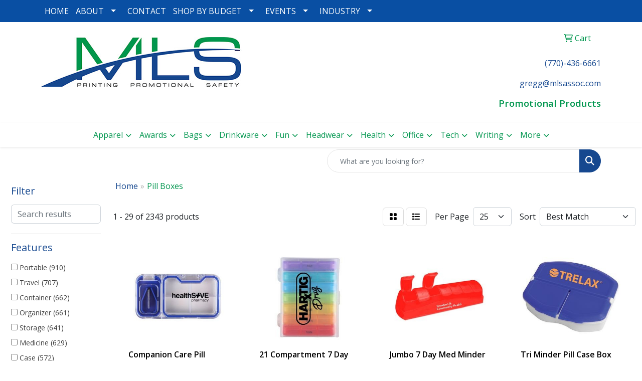

--- FILE ---
content_type: text/html
request_url: https://www.mlspromoprint.com/ws/ws.dll/StartSrch?UID=200277&WENavID=19374950
body_size: 13613
content:
<!DOCTYPE html>
<html lang="en"><head>
<meta charset="utf-8">
<meta http-equiv="X-UA-Compatible" content="IE=edge">
<meta name="viewport" content="width=device-width, initial-scale=1">
<!-- The above 3 meta tags *must* come first in the head; any other head content must come *after* these tags -->


<link href="/distsite/styles/8/css/bootstrap.min.css" rel="stylesheet" />
<link href="https://fonts.googleapis.com/css?family=Open+Sans:400,600|Oswald:400,600" rel="stylesheet">
<link href="/distsite/styles/8/css/owl.carousel.min.css" rel="stylesheet">
<link href="/distsite/styles/8/css/nouislider.css" rel="stylesheet">
<!--<link href="/distsite/styles/8/css/menu.css" rel="stylesheet"/>-->
<link href="/distsite/styles/8/css/flexslider.css" rel="stylesheet">
<link href="/distsite/styles/8/css/all.min.css" rel="stylesheet">
<link href="/distsite/styles/8/css/slick/slick.css" rel="stylesheet"/>
<link href="/distsite/styles/8/css/lightbox/lightbox.css" rel="stylesheet"  />
<link href="/distsite/styles/8/css/yamm.css" rel="stylesheet" />
<!-- Custom styles for this theme -->
<link href="/we/we.dll/StyleSheet?UN=200277&Type=WETheme&TS=C44833.5540972222" rel="stylesheet">
<!-- Custom styles for this theme -->
<link href="/we/we.dll/StyleSheet?UN=200277&Type=WETheme-PS&TS=C44833.5540972222" rel="stylesheet">


<!-- HTML5 shim and Respond.js for IE8 support of HTML5 elements and media queries -->
<!--[if lt IE 9]>
      <script src="https://oss.maxcdn.com/html5shiv/3.7.3/html5shiv.min.js"></script>
      <script src="https://oss.maxcdn.com/respond/1.4.2/respond.min.js"></script>
    <![endif]-->

</head>

<body style="background:#fff;">


  <!-- Slide-Out Menu -->
  <div id="filter-menu" class="filter-menu">
    <button id="close-menu" class="btn-close"></button>
    <div class="menu-content">
      
<aside class="filter-sidebar">



<div class="filter-section first">
	<h2>Filter</h2>
	 <div class="input-group mb-3">
	 <input type="text" style="border-right:0;" placeholder="Search results" class="form-control text-search-within-results" name="SearchWithinResults" value="" maxlength="100" onkeyup="HandleTextFilter(event);">
	  <label class="input-group-text" style="background-color:#fff;"><a  style="display:none;" href="javascript:void(0);" class="remove-filter" data-toggle="tooltip" title="Clear" onclick="ClearTextFilter();"><i class="far fa-times" aria-hidden="true"></i> <span class="fa-sr-only">x</span></a></label>
	</div>
</div>

<a href="javascript:void(0);" class="clear-filters"  style="display:none;" onclick="ClearDrillDown();">Clear all filters</a>

<div class="filter-section"  style="display:none;">
	<h2>Categories</h2>

	<div class="filter-list">

	 

		<!-- wrapper for more filters -->
        <div class="show-filter">

		</div><!-- showfilters -->

	</div>

		<a href="#" class="show-more"  style="display:none;" >Show more</a>
</div>


<div class="filter-section" >
	<h2>Features</h2>

		<div class="filter-list">

	  		<div class="checkbox"><label><input class="filtercheckbox" type="checkbox" name="2|Portable" ><span> Portable (910)</span></label></div><div class="checkbox"><label><input class="filtercheckbox" type="checkbox" name="2|Travel" ><span> Travel (707)</span></label></div><div class="checkbox"><label><input class="filtercheckbox" type="checkbox" name="2|Container" ><span> Container (662)</span></label></div><div class="checkbox"><label><input class="filtercheckbox" type="checkbox" name="2|Organizer" ><span> Organizer (661)</span></label></div><div class="checkbox"><label><input class="filtercheckbox" type="checkbox" name="2|Storage" ><span> Storage (641)</span></label></div><div class="checkbox"><label><input class="filtercheckbox" type="checkbox" name="2|Medicine" ><span> Medicine (629)</span></label></div><div class="checkbox"><label><input class="filtercheckbox" type="checkbox" name="2|Case" ><span> Case (572)</span></label></div><div class="checkbox"><label><input class="filtercheckbox" type="checkbox" name="2|Plastic" ><span> Plastic (483)</span></label></div><div class="checkbox"><label><input class="filtercheckbox" type="checkbox" name="2|Compact" ><span> Compact (470)</span></label></div><div class="checkbox"><label><input class="filtercheckbox" type="checkbox" name="2|Lightweight" ><span> Lightweight (438)</span></label></div><div class="show-filter"><div class="checkbox"><label><input class="filtercheckbox" type="checkbox" name="2|Dispenser" ><span> Dispenser (421)</span></label></div><div class="checkbox"><label><input class="filtercheckbox" type="checkbox" name="2|Durable" ><span> Durable (409)</span></label></div><div class="checkbox"><label><input class="filtercheckbox" type="checkbox" name="2|Holder" ><span> Holder (381)</span></label></div><div class="checkbox"><label><input class="filtercheckbox" type="checkbox" name="2|Pill organizer" ><span> Pill organizer (378)</span></label></div><div class="checkbox"><label><input class="filtercheckbox" type="checkbox" name="2|Vitamin" ><span> Vitamin (363)</span></label></div><div class="checkbox"><label><input class="filtercheckbox" type="checkbox" name="2|Pill box" ><span> Pill box (360)</span></label></div><div class="checkbox"><label><input class="filtercheckbox" type="checkbox" name="2|Medication" ><span> Medication (352)</span></label></div><div class="checkbox"><label><input class="filtercheckbox" type="checkbox" name="2|Weekly" ><span> Weekly (296)</span></label></div><div class="checkbox"><label><input class="filtercheckbox" type="checkbox" name="2|Daily" ><span> Daily (294)</span></label></div><div class="checkbox"><label><input class="filtercheckbox" type="checkbox" name="2|Pill" ><span> Pill (281)</span></label></div><div class="checkbox"><label><input class="filtercheckbox" type="checkbox" name="2|Health" ><span> Health (249)</span></label></div><div class="checkbox"><label><input class="filtercheckbox" type="checkbox" name="2|Waterproof" ><span> Waterproof (248)</span></label></div><div class="checkbox"><label><input class="filtercheckbox" type="checkbox" name="2|Pill case" ><span> Pill case (241)</span></label></div><div class="checkbox"><label><input class="filtercheckbox" type="checkbox" name="2|Compartment" ><span> Compartment (214)</span></label></div><div class="checkbox"><label><input class="filtercheckbox" type="checkbox" name="2|Box" ><span> Box (213)</span></label></div><div class="checkbox"><label><input class="filtercheckbox" type="checkbox" name="2|Pocket" ><span> Pocket (202)</span></label></div><div class="checkbox"><label><input class="filtercheckbox" type="checkbox" name="2|Tablet" ><span> Tablet (173)</span></label></div><div class="checkbox"><label><input class="filtercheckbox" type="checkbox" name="2|Small" ><span> Small (171)</span></label></div><div class="checkbox"><label><input class="filtercheckbox" type="checkbox" name="2|Pill holder" ><span> Pill holder (168)</span></label></div><div class="checkbox"><label><input class="filtercheckbox" type="checkbox" name="2|Supplement" ><span> Supplement (161)</span></label></div><div class="checkbox"><label><input class="filtercheckbox" type="checkbox" name="2|Hospital" ><span> Hospital (157)</span></label></div><div class="checkbox"><label><input class="filtercheckbox" type="checkbox" name="2|Mini" ><span> Mini (154)</span></label></div><div class="checkbox"><label><input class="filtercheckbox" type="checkbox" name="2|Medical" ><span> Medical (146)</span></label></div><div class="checkbox"><label><input class="filtercheckbox" type="checkbox" name="2|Pill container" ><span> Pill container (127)</span></label></div><div class="checkbox"><label><input class="filtercheckbox" type="checkbox" name="2|Pill dispenser" ><span> Pill dispenser (127)</span></label></div><div class="checkbox"><label><input class="filtercheckbox" type="checkbox" name="2|Drug" ><span> Drug (126)</span></label></div><div class="checkbox"><label><input class="filtercheckbox" type="checkbox" name="2|Capsule" ><span> Capsule (117)</span></label></div><div class="checkbox"><label><input class="filtercheckbox" type="checkbox" name="2|Pharmacy" ><span> Pharmacy (113)</span></label></div><div class="checkbox"><label><input class="filtercheckbox" type="checkbox" name="2|Secure" ><span> Secure (112)</span></label></div><div class="checkbox"><label><input class="filtercheckbox" type="checkbox" name="2|Travel-friendly" ><span> Travel-friendly (112)</span></label></div><div class="checkbox"><label><input class="filtercheckbox" type="checkbox" name="2|Medicine box" ><span> Medicine box (110)</span></label></div><div class="checkbox"><label><input class="filtercheckbox" type="checkbox" name="2|Pill storage" ><span> Pill storage (107)</span></label></div><div class="checkbox"><label><input class="filtercheckbox" type="checkbox" name="2|Rectangle" ><span> Rectangle (106)</span></label></div><div class="checkbox"><label><input class="filtercheckbox" type="checkbox" name="2|Reminder" ><span> Reminder (99)</span></label></div><div class="checkbox"><label><input class="filtercheckbox" type="checkbox" name="2|Outdoors" ><span> Outdoors (94)</span></label></div><div class="checkbox"><label><input class="filtercheckbox" type="checkbox" name="2|Convenient" ><span> Convenient (88)</span></label></div><div class="checkbox"><label><input class="filtercheckbox" type="checkbox" name="2|Round" ><span> Round (85)</span></label></div><div class="checkbox"><label><input class="filtercheckbox" type="checkbox" name="2|Sealed" ><span> Sealed (84)</span></label></div><div class="checkbox"><label><input class="filtercheckbox" type="checkbox" name="2|Health accessory" ><span> Health accessory (83)</span></label></div><div class="checkbox"><label><input class="filtercheckbox" type="checkbox" name="2|Pillbox" ><span> Pillbox (83)</span></label></div></div>

			<!-- wrapper for more filters -->
			<div class="show-filter">

			</div><!-- showfilters -->
 		</div>
		<a href="#" class="show-more"  >Show more</a>


</div>


<div class="filter-section" >
	<h2>Colors</h2>

		<div class="filter-list">

		  	<div class="checkbox"><label><input class="filtercheckbox" type="checkbox" name="1|Blue" ><span> Blue (1195)</span></label></div><div class="checkbox"><label><input class="filtercheckbox" type="checkbox" name="1|Green" ><span> Green (1018)</span></label></div><div class="checkbox"><label><input class="filtercheckbox" type="checkbox" name="1|White" ><span> White (915)</span></label></div><div class="checkbox"><label><input class="filtercheckbox" type="checkbox" name="1|Pink" ><span> Pink (788)</span></label></div><div class="checkbox"><label><input class="filtercheckbox" type="checkbox" name="1|Black" ><span> Black (597)</span></label></div><div class="checkbox"><label><input class="filtercheckbox" type="checkbox" name="1|Red" ><span> Red (381)</span></label></div><div class="checkbox"><label><input class="filtercheckbox" type="checkbox" name="1|Purple" ><span> Purple (371)</span></label></div><div class="checkbox"><label><input class="filtercheckbox" type="checkbox" name="1|Gray" ><span> Gray (350)</span></label></div><div class="checkbox"><label><input class="filtercheckbox" type="checkbox" name="1|Orange" ><span> Orange (319)</span></label></div><div class="checkbox"><label><input class="filtercheckbox" type="checkbox" name="1|Yellow" ><span> Yellow (314)</span></label></div><div class="show-filter"><div class="checkbox"><label><input class="filtercheckbox" type="checkbox" name="1|Silver" ><span> Silver (175)</span></label></div><div class="checkbox"><label><input class="filtercheckbox" type="checkbox" name="1|Brown" ><span> Brown (139)</span></label></div><div class="checkbox"><label><input class="filtercheckbox" type="checkbox" name="1|Clear" ><span> Clear (138)</span></label></div><div class="checkbox"><label><input class="filtercheckbox" type="checkbox" name="1|Various" ><span> Various (136)</span></label></div><div class="checkbox"><label><input class="filtercheckbox" type="checkbox" name="1|Beige" ><span> Beige (122)</span></label></div><div class="checkbox"><label><input class="filtercheckbox" type="checkbox" name="1|Light blue" ><span> Light blue (66)</span></label></div><div class="checkbox"><label><input class="filtercheckbox" type="checkbox" name="1|Gold" ><span> Gold (58)</span></label></div><div class="checkbox"><label><input class="filtercheckbox" type="checkbox" name="1|Light green" ><span> Light green (33)</span></label></div><div class="checkbox"><label><input class="filtercheckbox" type="checkbox" name="1|Translucent blue" ><span> Translucent blue (32)</span></label></div><div class="checkbox"><label><input class="filtercheckbox" type="checkbox" name="1|Dark blue" ><span> Dark blue (30)</span></label></div><div class="checkbox"><label><input class="filtercheckbox" type="checkbox" name="1|Navy blue" ><span> Navy blue (27)</span></label></div><div class="checkbox"><label><input class="filtercheckbox" type="checkbox" name="1|Rainbow" ><span> Rainbow (27)</span></label></div><div class="checkbox"><label><input class="filtercheckbox" type="checkbox" name="1|Rose red" ><span> Rose red (26)</span></label></div><div class="checkbox"><label><input class="filtercheckbox" type="checkbox" name="1|Dark green" ><span> Dark green (21)</span></label></div><div class="checkbox"><label><input class="filtercheckbox" type="checkbox" name="1|Blue/white" ><span> Blue/white (20)</span></label></div><div class="checkbox"><label><input class="filtercheckbox" type="checkbox" name="1|Royal blue" ><span> Royal blue (19)</span></label></div><div class="checkbox"><label><input class="filtercheckbox" type="checkbox" name="1|White/blue" ><span> White/blue (19)</span></label></div><div class="checkbox"><label><input class="filtercheckbox" type="checkbox" name="1|Translucent green" ><span> Translucent green (18)</span></label></div><div class="checkbox"><label><input class="filtercheckbox" type="checkbox" name="1|Sky blue" ><span> Sky blue (17)</span></label></div><div class="checkbox"><label><input class="filtercheckbox" type="checkbox" name="1|Translucent red" ><span> Translucent red (14)</span></label></div><div class="checkbox"><label><input class="filtercheckbox" type="checkbox" name="1|Transparent" ><span> Transparent (13)</span></label></div><div class="checkbox"><label><input class="filtercheckbox" type="checkbox" name="1|Blue/purple" ><span> Blue/purple (12)</span></label></div><div class="checkbox"><label><input class="filtercheckbox" type="checkbox" name="1|Green/white" ><span> Green/white (12)</span></label></div><div class="checkbox"><label><input class="filtercheckbox" type="checkbox" name="1|Red/white" ><span> Red/white (12)</span></label></div><div class="checkbox"><label><input class="filtercheckbox" type="checkbox" name="1|Rose gold" ><span> Rose gold (12)</span></label></div><div class="checkbox"><label><input class="filtercheckbox" type="checkbox" name="1|Clear/various" ><span> Clear/various (11)</span></label></div><div class="checkbox"><label><input class="filtercheckbox" type="checkbox" name="1|Lime green" ><span> Lime green (11)</span></label></div><div class="checkbox"><label><input class="filtercheckbox" type="checkbox" name="1|Teal" ><span> Teal (11)</span></label></div><div class="checkbox"><label><input class="filtercheckbox" type="checkbox" name="1|Black/various" ><span> Black/various (10)</span></label></div><div class="checkbox"><label><input class="filtercheckbox" type="checkbox" name="1|White/black" ><span> White/black (10)</span></label></div><div class="checkbox"><label><input class="filtercheckbox" type="checkbox" name="1|White/gray" ><span> White/gray (10)</span></label></div><div class="checkbox"><label><input class="filtercheckbox" type="checkbox" name="1|Clear/blue" ><span> Clear/blue (9)</span></label></div><div class="checkbox"><label><input class="filtercheckbox" type="checkbox" name="1|Sliver" ><span> Sliver (9)</span></label></div><div class="checkbox"><label><input class="filtercheckbox" type="checkbox" name="1|Translucent white" ><span> Translucent white (9)</span></label></div><div class="checkbox"><label><input class="filtercheckbox" type="checkbox" name="1|Transparent clear" ><span> Transparent clear (9)</span></label></div><div class="checkbox"><label><input class="filtercheckbox" type="checkbox" name="1|Clear green" ><span> Clear green (8)</span></label></div><div class="checkbox"><label><input class="filtercheckbox" type="checkbox" name="1|Clear/white" ><span> Clear/white (8)</span></label></div><div class="checkbox"><label><input class="filtercheckbox" type="checkbox" name="1|Coffee brown" ><span> Coffee brown (8)</span></label></div><div class="checkbox"><label><input class="filtercheckbox" type="checkbox" name="1|Off-white" ><span> Off-white (8)</span></label></div><div class="checkbox"><label><input class="filtercheckbox" type="checkbox" name="1|Pink/white" ><span> Pink/white (8)</span></label></div></div>


			<!-- wrapper for more filters -->
			<div class="show-filter">

			</div><!-- showfilters -->

		  </div>

		<a href="#" class="show-more"  >Show more</a>
</div>


<div class="filter-section"  >
	<h2>Price Range</h2>
	<div class="filter-price-wrap">
		<div class="filter-price-inner">
			<div class="input-group">
				<span class="input-group-text input-group-text-white">$</span>
				<input type="text" class="form-control form-control-sm filter-min-prices" name="min-prices" value="" placeholder="Min" onkeyup="HandlePriceFilter(event);">
			</div>
			<div class="input-group">
				<span class="input-group-text input-group-text-white">$</span>
				<input type="text" class="form-control form-control-sm filter-max-prices" name="max-prices" value="" placeholder="Max" onkeyup="HandlePriceFilter(event);">
			</div>
		</div>
		<a href="javascript:void(0)" onclick="SetPriceFilter();" ><i class="fa-solid fa-chevron-right"></i></a>
	</div>
</div>

<div class="filter-section"   >
	<h2>Quantity</h2>
	<div class="filter-price-wrap mb-2">
		<input type="text" class="form-control form-control-sm filter-quantity" value="" placeholder="Qty" onkeyup="HandleQuantityFilter(event);">
		<a href="javascript:void(0)" onclick="SetQuantityFilter();"><i class="fa-solid fa-chevron-right"></i></a>
	</div>
</div>




	</aside>

    </div>
</div>




	<div class="container-fluid">
		<div class="row">

			<div class="col-md-3 col-lg-2">
        <div class="d-none d-md-block">
          <div id="desktop-filter">
            
<aside class="filter-sidebar">



<div class="filter-section first">
	<h2>Filter</h2>
	 <div class="input-group mb-3">
	 <input type="text" style="border-right:0;" placeholder="Search results" class="form-control text-search-within-results" name="SearchWithinResults" value="" maxlength="100" onkeyup="HandleTextFilter(event);">
	  <label class="input-group-text" style="background-color:#fff;"><a  style="display:none;" href="javascript:void(0);" class="remove-filter" data-toggle="tooltip" title="Clear" onclick="ClearTextFilter();"><i class="far fa-times" aria-hidden="true"></i> <span class="fa-sr-only">x</span></a></label>
	</div>
</div>

<a href="javascript:void(0);" class="clear-filters"  style="display:none;" onclick="ClearDrillDown();">Clear all filters</a>

<div class="filter-section"  style="display:none;">
	<h2>Categories</h2>

	<div class="filter-list">

	 

		<!-- wrapper for more filters -->
        <div class="show-filter">

		</div><!-- showfilters -->

	</div>

		<a href="#" class="show-more"  style="display:none;" >Show more</a>
</div>


<div class="filter-section" >
	<h2>Features</h2>

		<div class="filter-list">

	  		<div class="checkbox"><label><input class="filtercheckbox" type="checkbox" name="2|Portable" ><span> Portable (910)</span></label></div><div class="checkbox"><label><input class="filtercheckbox" type="checkbox" name="2|Travel" ><span> Travel (707)</span></label></div><div class="checkbox"><label><input class="filtercheckbox" type="checkbox" name="2|Container" ><span> Container (662)</span></label></div><div class="checkbox"><label><input class="filtercheckbox" type="checkbox" name="2|Organizer" ><span> Organizer (661)</span></label></div><div class="checkbox"><label><input class="filtercheckbox" type="checkbox" name="2|Storage" ><span> Storage (641)</span></label></div><div class="checkbox"><label><input class="filtercheckbox" type="checkbox" name="2|Medicine" ><span> Medicine (629)</span></label></div><div class="checkbox"><label><input class="filtercheckbox" type="checkbox" name="2|Case" ><span> Case (572)</span></label></div><div class="checkbox"><label><input class="filtercheckbox" type="checkbox" name="2|Plastic" ><span> Plastic (483)</span></label></div><div class="checkbox"><label><input class="filtercheckbox" type="checkbox" name="2|Compact" ><span> Compact (470)</span></label></div><div class="checkbox"><label><input class="filtercheckbox" type="checkbox" name="2|Lightweight" ><span> Lightweight (438)</span></label></div><div class="show-filter"><div class="checkbox"><label><input class="filtercheckbox" type="checkbox" name="2|Dispenser" ><span> Dispenser (421)</span></label></div><div class="checkbox"><label><input class="filtercheckbox" type="checkbox" name="2|Durable" ><span> Durable (409)</span></label></div><div class="checkbox"><label><input class="filtercheckbox" type="checkbox" name="2|Holder" ><span> Holder (381)</span></label></div><div class="checkbox"><label><input class="filtercheckbox" type="checkbox" name="2|Pill organizer" ><span> Pill organizer (378)</span></label></div><div class="checkbox"><label><input class="filtercheckbox" type="checkbox" name="2|Vitamin" ><span> Vitamin (363)</span></label></div><div class="checkbox"><label><input class="filtercheckbox" type="checkbox" name="2|Pill box" ><span> Pill box (360)</span></label></div><div class="checkbox"><label><input class="filtercheckbox" type="checkbox" name="2|Medication" ><span> Medication (352)</span></label></div><div class="checkbox"><label><input class="filtercheckbox" type="checkbox" name="2|Weekly" ><span> Weekly (296)</span></label></div><div class="checkbox"><label><input class="filtercheckbox" type="checkbox" name="2|Daily" ><span> Daily (294)</span></label></div><div class="checkbox"><label><input class="filtercheckbox" type="checkbox" name="2|Pill" ><span> Pill (281)</span></label></div><div class="checkbox"><label><input class="filtercheckbox" type="checkbox" name="2|Health" ><span> Health (249)</span></label></div><div class="checkbox"><label><input class="filtercheckbox" type="checkbox" name="2|Waterproof" ><span> Waterproof (248)</span></label></div><div class="checkbox"><label><input class="filtercheckbox" type="checkbox" name="2|Pill case" ><span> Pill case (241)</span></label></div><div class="checkbox"><label><input class="filtercheckbox" type="checkbox" name="2|Compartment" ><span> Compartment (214)</span></label></div><div class="checkbox"><label><input class="filtercheckbox" type="checkbox" name="2|Box" ><span> Box (213)</span></label></div><div class="checkbox"><label><input class="filtercheckbox" type="checkbox" name="2|Pocket" ><span> Pocket (202)</span></label></div><div class="checkbox"><label><input class="filtercheckbox" type="checkbox" name="2|Tablet" ><span> Tablet (173)</span></label></div><div class="checkbox"><label><input class="filtercheckbox" type="checkbox" name="2|Small" ><span> Small (171)</span></label></div><div class="checkbox"><label><input class="filtercheckbox" type="checkbox" name="2|Pill holder" ><span> Pill holder (168)</span></label></div><div class="checkbox"><label><input class="filtercheckbox" type="checkbox" name="2|Supplement" ><span> Supplement (161)</span></label></div><div class="checkbox"><label><input class="filtercheckbox" type="checkbox" name="2|Hospital" ><span> Hospital (157)</span></label></div><div class="checkbox"><label><input class="filtercheckbox" type="checkbox" name="2|Mini" ><span> Mini (154)</span></label></div><div class="checkbox"><label><input class="filtercheckbox" type="checkbox" name="2|Medical" ><span> Medical (146)</span></label></div><div class="checkbox"><label><input class="filtercheckbox" type="checkbox" name="2|Pill container" ><span> Pill container (127)</span></label></div><div class="checkbox"><label><input class="filtercheckbox" type="checkbox" name="2|Pill dispenser" ><span> Pill dispenser (127)</span></label></div><div class="checkbox"><label><input class="filtercheckbox" type="checkbox" name="2|Drug" ><span> Drug (126)</span></label></div><div class="checkbox"><label><input class="filtercheckbox" type="checkbox" name="2|Capsule" ><span> Capsule (117)</span></label></div><div class="checkbox"><label><input class="filtercheckbox" type="checkbox" name="2|Pharmacy" ><span> Pharmacy (113)</span></label></div><div class="checkbox"><label><input class="filtercheckbox" type="checkbox" name="2|Secure" ><span> Secure (112)</span></label></div><div class="checkbox"><label><input class="filtercheckbox" type="checkbox" name="2|Travel-friendly" ><span> Travel-friendly (112)</span></label></div><div class="checkbox"><label><input class="filtercheckbox" type="checkbox" name="2|Medicine box" ><span> Medicine box (110)</span></label></div><div class="checkbox"><label><input class="filtercheckbox" type="checkbox" name="2|Pill storage" ><span> Pill storage (107)</span></label></div><div class="checkbox"><label><input class="filtercheckbox" type="checkbox" name="2|Rectangle" ><span> Rectangle (106)</span></label></div><div class="checkbox"><label><input class="filtercheckbox" type="checkbox" name="2|Reminder" ><span> Reminder (99)</span></label></div><div class="checkbox"><label><input class="filtercheckbox" type="checkbox" name="2|Outdoors" ><span> Outdoors (94)</span></label></div><div class="checkbox"><label><input class="filtercheckbox" type="checkbox" name="2|Convenient" ><span> Convenient (88)</span></label></div><div class="checkbox"><label><input class="filtercheckbox" type="checkbox" name="2|Round" ><span> Round (85)</span></label></div><div class="checkbox"><label><input class="filtercheckbox" type="checkbox" name="2|Sealed" ><span> Sealed (84)</span></label></div><div class="checkbox"><label><input class="filtercheckbox" type="checkbox" name="2|Health accessory" ><span> Health accessory (83)</span></label></div><div class="checkbox"><label><input class="filtercheckbox" type="checkbox" name="2|Pillbox" ><span> Pillbox (83)</span></label></div></div>

			<!-- wrapper for more filters -->
			<div class="show-filter">

			</div><!-- showfilters -->
 		</div>
		<a href="#" class="show-more"  >Show more</a>


</div>


<div class="filter-section" >
	<h2>Colors</h2>

		<div class="filter-list">

		  	<div class="checkbox"><label><input class="filtercheckbox" type="checkbox" name="1|Blue" ><span> Blue (1195)</span></label></div><div class="checkbox"><label><input class="filtercheckbox" type="checkbox" name="1|Green" ><span> Green (1018)</span></label></div><div class="checkbox"><label><input class="filtercheckbox" type="checkbox" name="1|White" ><span> White (915)</span></label></div><div class="checkbox"><label><input class="filtercheckbox" type="checkbox" name="1|Pink" ><span> Pink (788)</span></label></div><div class="checkbox"><label><input class="filtercheckbox" type="checkbox" name="1|Black" ><span> Black (597)</span></label></div><div class="checkbox"><label><input class="filtercheckbox" type="checkbox" name="1|Red" ><span> Red (381)</span></label></div><div class="checkbox"><label><input class="filtercheckbox" type="checkbox" name="1|Purple" ><span> Purple (371)</span></label></div><div class="checkbox"><label><input class="filtercheckbox" type="checkbox" name="1|Gray" ><span> Gray (350)</span></label></div><div class="checkbox"><label><input class="filtercheckbox" type="checkbox" name="1|Orange" ><span> Orange (319)</span></label></div><div class="checkbox"><label><input class="filtercheckbox" type="checkbox" name="1|Yellow" ><span> Yellow (314)</span></label></div><div class="show-filter"><div class="checkbox"><label><input class="filtercheckbox" type="checkbox" name="1|Silver" ><span> Silver (175)</span></label></div><div class="checkbox"><label><input class="filtercheckbox" type="checkbox" name="1|Brown" ><span> Brown (139)</span></label></div><div class="checkbox"><label><input class="filtercheckbox" type="checkbox" name="1|Clear" ><span> Clear (138)</span></label></div><div class="checkbox"><label><input class="filtercheckbox" type="checkbox" name="1|Various" ><span> Various (136)</span></label></div><div class="checkbox"><label><input class="filtercheckbox" type="checkbox" name="1|Beige" ><span> Beige (122)</span></label></div><div class="checkbox"><label><input class="filtercheckbox" type="checkbox" name="1|Light blue" ><span> Light blue (66)</span></label></div><div class="checkbox"><label><input class="filtercheckbox" type="checkbox" name="1|Gold" ><span> Gold (58)</span></label></div><div class="checkbox"><label><input class="filtercheckbox" type="checkbox" name="1|Light green" ><span> Light green (33)</span></label></div><div class="checkbox"><label><input class="filtercheckbox" type="checkbox" name="1|Translucent blue" ><span> Translucent blue (32)</span></label></div><div class="checkbox"><label><input class="filtercheckbox" type="checkbox" name="1|Dark blue" ><span> Dark blue (30)</span></label></div><div class="checkbox"><label><input class="filtercheckbox" type="checkbox" name="1|Navy blue" ><span> Navy blue (27)</span></label></div><div class="checkbox"><label><input class="filtercheckbox" type="checkbox" name="1|Rainbow" ><span> Rainbow (27)</span></label></div><div class="checkbox"><label><input class="filtercheckbox" type="checkbox" name="1|Rose red" ><span> Rose red (26)</span></label></div><div class="checkbox"><label><input class="filtercheckbox" type="checkbox" name="1|Dark green" ><span> Dark green (21)</span></label></div><div class="checkbox"><label><input class="filtercheckbox" type="checkbox" name="1|Blue/white" ><span> Blue/white (20)</span></label></div><div class="checkbox"><label><input class="filtercheckbox" type="checkbox" name="1|Royal blue" ><span> Royal blue (19)</span></label></div><div class="checkbox"><label><input class="filtercheckbox" type="checkbox" name="1|White/blue" ><span> White/blue (19)</span></label></div><div class="checkbox"><label><input class="filtercheckbox" type="checkbox" name="1|Translucent green" ><span> Translucent green (18)</span></label></div><div class="checkbox"><label><input class="filtercheckbox" type="checkbox" name="1|Sky blue" ><span> Sky blue (17)</span></label></div><div class="checkbox"><label><input class="filtercheckbox" type="checkbox" name="1|Translucent red" ><span> Translucent red (14)</span></label></div><div class="checkbox"><label><input class="filtercheckbox" type="checkbox" name="1|Transparent" ><span> Transparent (13)</span></label></div><div class="checkbox"><label><input class="filtercheckbox" type="checkbox" name="1|Blue/purple" ><span> Blue/purple (12)</span></label></div><div class="checkbox"><label><input class="filtercheckbox" type="checkbox" name="1|Green/white" ><span> Green/white (12)</span></label></div><div class="checkbox"><label><input class="filtercheckbox" type="checkbox" name="1|Red/white" ><span> Red/white (12)</span></label></div><div class="checkbox"><label><input class="filtercheckbox" type="checkbox" name="1|Rose gold" ><span> Rose gold (12)</span></label></div><div class="checkbox"><label><input class="filtercheckbox" type="checkbox" name="1|Clear/various" ><span> Clear/various (11)</span></label></div><div class="checkbox"><label><input class="filtercheckbox" type="checkbox" name="1|Lime green" ><span> Lime green (11)</span></label></div><div class="checkbox"><label><input class="filtercheckbox" type="checkbox" name="1|Teal" ><span> Teal (11)</span></label></div><div class="checkbox"><label><input class="filtercheckbox" type="checkbox" name="1|Black/various" ><span> Black/various (10)</span></label></div><div class="checkbox"><label><input class="filtercheckbox" type="checkbox" name="1|White/black" ><span> White/black (10)</span></label></div><div class="checkbox"><label><input class="filtercheckbox" type="checkbox" name="1|White/gray" ><span> White/gray (10)</span></label></div><div class="checkbox"><label><input class="filtercheckbox" type="checkbox" name="1|Clear/blue" ><span> Clear/blue (9)</span></label></div><div class="checkbox"><label><input class="filtercheckbox" type="checkbox" name="1|Sliver" ><span> Sliver (9)</span></label></div><div class="checkbox"><label><input class="filtercheckbox" type="checkbox" name="1|Translucent white" ><span> Translucent white (9)</span></label></div><div class="checkbox"><label><input class="filtercheckbox" type="checkbox" name="1|Transparent clear" ><span> Transparent clear (9)</span></label></div><div class="checkbox"><label><input class="filtercheckbox" type="checkbox" name="1|Clear green" ><span> Clear green (8)</span></label></div><div class="checkbox"><label><input class="filtercheckbox" type="checkbox" name="1|Clear/white" ><span> Clear/white (8)</span></label></div><div class="checkbox"><label><input class="filtercheckbox" type="checkbox" name="1|Coffee brown" ><span> Coffee brown (8)</span></label></div><div class="checkbox"><label><input class="filtercheckbox" type="checkbox" name="1|Off-white" ><span> Off-white (8)</span></label></div><div class="checkbox"><label><input class="filtercheckbox" type="checkbox" name="1|Pink/white" ><span> Pink/white (8)</span></label></div></div>


			<!-- wrapper for more filters -->
			<div class="show-filter">

			</div><!-- showfilters -->

		  </div>

		<a href="#" class="show-more"  >Show more</a>
</div>


<div class="filter-section"  >
	<h2>Price Range</h2>
	<div class="filter-price-wrap">
		<div class="filter-price-inner">
			<div class="input-group">
				<span class="input-group-text input-group-text-white">$</span>
				<input type="text" class="form-control form-control-sm filter-min-prices" name="min-prices" value="" placeholder="Min" onkeyup="HandlePriceFilter(event);">
			</div>
			<div class="input-group">
				<span class="input-group-text input-group-text-white">$</span>
				<input type="text" class="form-control form-control-sm filter-max-prices" name="max-prices" value="" placeholder="Max" onkeyup="HandlePriceFilter(event);">
			</div>
		</div>
		<a href="javascript:void(0)" onclick="SetPriceFilter();" ><i class="fa-solid fa-chevron-right"></i></a>
	</div>
</div>

<div class="filter-section"   >
	<h2>Quantity</h2>
	<div class="filter-price-wrap mb-2">
		<input type="text" class="form-control form-control-sm filter-quantity" value="" placeholder="Qty" onkeyup="HandleQuantityFilter(event);">
		<a href="javascript:void(0)" onclick="SetQuantityFilter();"><i class="fa-solid fa-chevron-right"></i></a>
	</div>
</div>




	</aside>

          </div>
        </div>
			</div>

			<div class="col-md-9 col-lg-10">
				

				<ol class="breadcrumb"  >
              		<li><a href="https://www.mlspromoprint.com" target="_top">Home</a></li>
             	 	<li class="active">Pill Boxes</li>
            	</ol>




				<div id="product-list-controls">

				
						<div class="d-flex align-items-center justify-content-between">
							<div class="d-none d-md-block me-3">
								1 - 29 of  2343 <span class="d-none d-lg-inline">products</span>
							</div>
					  
						  <!-- Right Aligned Controls -->
						  <div class="product-controls-right d-flex align-items-center">
       
              <button id="show-filter-button" class="btn btn-control d-block d-md-none"><i class="fa-solid fa-filter" aria-hidden="true"></i></button>

							
							<span class="me-3">
								<a href="/ws/ws.dll/StartSrch?UID=200277&WENavID=19374950&View=T&ST=26012709132079816708062843" class="btn btn-control grid" title="Change to Grid View"><i class="fa-solid fa-grid-2" aria-hidden="true"></i>  <span class="fa-sr-only">Grid</span></a>
								<a href="/ws/ws.dll/StartSrch?UID=200277&WENavID=19374950&View=L&ST=26012709132079816708062843" class="btn btn-control" title="Change to List View"><i class="fa-solid fa-list"></i> <span class="fa-sr-only">List</span></a>
							</span>
							
					  
							<!-- Number of Items Per Page -->
							<div class="me-2 d-none d-lg-block">
								<label>Per Page</label>
							</div>
							<div class="me-3 d-none d-md-block">
								<select class="form-select notranslate" onchange="GoToNewURL(this);" aria-label="Items per page">
									<option value="/ws/ws.dll/StartSrch?UID=200277&WENavID=19374950&ST=26012709132079816708062843&PPP=10" >10</option><option value="/ws/ws.dll/StartSrch?UID=200277&WENavID=19374950&ST=26012709132079816708062843&PPP=25" selected>25</option><option value="/ws/ws.dll/StartSrch?UID=200277&WENavID=19374950&ST=26012709132079816708062843&PPP=50" >50</option><option value="/ws/ws.dll/StartSrch?UID=200277&WENavID=19374950&ST=26012709132079816708062843&PPP=100" >100</option><option value="/ws/ws.dll/StartSrch?UID=200277&WENavID=19374950&ST=26012709132079816708062843&PPP=250" >250</option>
								
								</select>
							</div>
					  
							<!-- Sort By -->
							<div class="d-none d-lg-block me-2">
								<label>Sort</label>
							</div>
							<div>
								<select class="form-select" onchange="GoToNewURL(this);">
									<option value="/ws/ws.dll/StartSrch?UID=200277&WENavID=19374950&Sort=0" selected>Best Match</option><option value="/ws/ws.dll/StartSrch?UID=200277&WENavID=19374950&Sort=3">Most Popular</option><option value="/ws/ws.dll/StartSrch?UID=200277&WENavID=19374950&Sort=1">Price (Low to High)</option><option value="/ws/ws.dll/StartSrch?UID=200277&WENavID=19374950&Sort=2">Price (High to Low)</option>
								 </select>
							</div>
						  </div>
						</div>

			  </div>

				<!-- Product Results List -->
				<ul class="thumbnail-list"><a name="0" href="#" alt="Item 0"></a>
<li>
 <a href="https://www.mlspromoprint.com/p/HZLGQ-RRERP/companion-care-pill-cutter--box" target="_parent" alt="Companion Care Pill Cutter &amp; Box">
 <div class="pr-list-grid">
		<img class="img-responsive" src="/ws/ws.dll/QPic?SN=50018&P=568070545&I=0&PX=300" alt="Companion Care Pill Cutter &amp; Box">
		<p class="pr-name">Companion Care Pill Cutter &amp; Box</p>
		<div class="pr-meta-row">
			<div class="product-reviews"  style="display:none;">
				<div class="rating-stars">
				<i class="fa-solid fa-star-sharp" aria-hidden="true"></i><i class="fa-solid fa-star-sharp" aria-hidden="true"></i><i class="fa-solid fa-star-sharp" aria-hidden="true"></i><i class="fa-solid fa-star-sharp" aria-hidden="true"></i><i class="fa-solid fa-star-sharp" aria-hidden="true"></i>
				</div>
				<span class="rating-count">(0)</span>
			</div>
			
		</div>
		<p class="pr-number"  ><span class="notranslate">Item #HZLGQ-RRERP</span></p>
		<p class="pr-price"  ><span class="notranslate">$2.55</span> - <span class="notranslate">$2.95</span></p>
 </div>
 </a>
</li>
<a name="1" href="#" alt="Item 1"></a>
<li>
 <a href="https://www.mlspromoprint.com/p/HUIDN-RSPGQ/21-compartment-7-day-pill-box" target="_parent" alt="21 Compartment 7 Day Pill Box">
 <div class="pr-list-grid">
		<img class="img-responsive" src="/ws/ws.dll/QPic?SN=50018&P=908095272&I=0&PX=300" alt="21 Compartment 7 Day Pill Box">
		<p class="pr-name">21 Compartment 7 Day Pill Box</p>
		<div class="pr-meta-row">
			<div class="product-reviews"  style="display:none;">
				<div class="rating-stars">
				<i class="fa-solid fa-star-sharp" aria-hidden="true"></i><i class="fa-solid fa-star-sharp" aria-hidden="true"></i><i class="fa-solid fa-star-sharp" aria-hidden="true"></i><i class="fa-solid fa-star-sharp" aria-hidden="true"></i><i class="fa-solid fa-star-sharp" aria-hidden="true"></i>
				</div>
				<span class="rating-count">(0)</span>
			</div>
			
		</div>
		<p class="pr-number"  ><span class="notranslate">Item #HUIDN-RSPGQ</span></p>
		<p class="pr-price"  ><span class="notranslate">$5.25</span> - <span class="notranslate">$5.65</span></p>
 </div>
 </a>
</li>
<a name="2" href="#" alt="Item 2"></a>
<li>
 <a href="https://www.mlspromoprint.com/p/DYMEL-ICBAY/jumbo-7-day-med-minder-pill-case" target="_parent" alt="Jumbo 7 Day Med Minder Pill Case">
 <div class="pr-list-grid">
		<img class="img-responsive" src="/ws/ws.dll/QPic?SN=50018&P=733691660&I=0&PX=300" alt="Jumbo 7 Day Med Minder Pill Case">
		<p class="pr-name">Jumbo 7 Day Med Minder Pill Case</p>
		<div class="pr-meta-row">
			<div class="product-reviews"  style="display:none;">
				<div class="rating-stars">
				<i class="fa-solid fa-star-sharp active" aria-hidden="true"></i><i class="fa-solid fa-star-sharp active" aria-hidden="true"></i><i class="fa-solid fa-star-sharp" aria-hidden="true"></i><i class="fa-solid fa-star-sharp" aria-hidden="true"></i><i class="fa-solid fa-star-sharp" aria-hidden="true"></i>
				</div>
				<span class="rating-count">(1)</span>
			</div>
			
		</div>
		<p class="pr-number"  ><span class="notranslate">Item #DYMEL-ICBAY</span></p>
		<p class="pr-price"  ><span class="notranslate">$1.65</span> - <span class="notranslate">$1.95</span></p>
 </div>
 </a>
</li>
<a name="3" href="#" alt="Item 3"></a>
<li>
 <a href="https://www.mlspromoprint.com/p/KSPDP-GVZES/tri-minder-pill-case-box" target="_parent" alt="Tri Minder Pill Case Box">
 <div class="pr-list-grid">
		<img class="img-responsive" src="/ws/ws.dll/QPic?SN=50018&P=793127974&I=0&PX=300" alt="Tri Minder Pill Case Box">
		<p class="pr-name">Tri Minder Pill Case Box</p>
		<div class="pr-meta-row">
			<div class="product-reviews"  style="display:none;">
				<div class="rating-stars">
				<i class="fa-solid fa-star-sharp active" aria-hidden="true"></i><i class="fa-solid fa-star-sharp active" aria-hidden="true"></i><i class="fa-solid fa-star-sharp active" aria-hidden="true"></i><i class="fa-solid fa-star-sharp active" aria-hidden="true"></i><i class="fa-solid fa-star-sharp active" aria-hidden="true"></i>
				</div>
				<span class="rating-count">(1)</span>
			</div>
			
		</div>
		<p class="pr-number"  ><span class="notranslate">Item #KSPDP-GVZES</span></p>
		<p class="pr-price"  ><span class="notranslate">$1.09</span> - <span class="notranslate">$1.29</span></p>
 </div>
 </a>
</li>
<a name="4" href="#" alt="Item 4"></a>
<li>
 <a href="https://www.mlspromoprint.com/p/LWMBR-IGDPO/compact-pill-cutter-with-easy-tablet-splitter-for-travel" target="_parent" alt="Compact Pill Cutter with Easy Tablet Splitter for Travel">
 <div class="pr-list-grid">
		<img class="img-responsive" src="/ws/ws.dll/QPic?SN=67961&P=913763696&I=0&PX=300" alt="Compact Pill Cutter with Easy Tablet Splitter for Travel">
		<p class="pr-name">Compact Pill Cutter with Easy Tablet Splitter for Travel</p>
		<div class="pr-meta-row">
			<div class="product-reviews"  style="display:none;">
				<div class="rating-stars">
				<i class="fa-solid fa-star-sharp active" aria-hidden="true"></i><i class="fa-solid fa-star-sharp active" aria-hidden="true"></i><i class="fa-solid fa-star-sharp active" aria-hidden="true"></i><i class="fa-solid fa-star-sharp active" aria-hidden="true"></i><i class="fa-solid fa-star-sharp active" aria-hidden="true"></i>
				</div>
				<span class="rating-count">(1)</span>
			</div>
			
		</div>
		<p class="pr-number"  ><span class="notranslate">Item #LWMBR-IGDPO</span></p>
		<p class="pr-price"  ><span class="notranslate">$1.30</span> - <span class="notranslate">$1.72</span></p>
 </div>
 </a>
</li>
<a name="5" href="#" alt="Item 5"></a>
<li>
 <a href="https://www.mlspromoprint.com/p/IYNIU-HKZJD/health-case-bandage-holder-pill-box" target="_parent" alt="Health Case Bandage Holder Pill Box">
 <div class="pr-list-grid">
		<img class="img-responsive" src="/ws/ws.dll/QPic?SN=60462&P=723391729&I=0&PX=300" alt="Health Case Bandage Holder Pill Box">
		<p class="pr-name">Health Case Bandage Holder Pill Box</p>
		<div class="pr-meta-row">
			<div class="product-reviews"  style="display:none;">
				<div class="rating-stars">
				<i class="fa-solid fa-star-sharp" aria-hidden="true"></i><i class="fa-solid fa-star-sharp" aria-hidden="true"></i><i class="fa-solid fa-star-sharp" aria-hidden="true"></i><i class="fa-solid fa-star-sharp" aria-hidden="true"></i><i class="fa-solid fa-star-sharp" aria-hidden="true"></i>
				</div>
				<span class="rating-count">(0)</span>
			</div>
			
		</div>
		<p class="pr-number"  ><span class="notranslate">Item #IYNIU-HKZJD</span></p>
		<p class="pr-price"  ><span class="notranslate">$1.40</span> - <span class="notranslate">$1.68</span></p>
 </div>
 </a>
</li>
<a name="6" href="#" alt="Item 6"></a>
<li>
 <a href="https://www.mlspromoprint.com/p/GYLJN-GWEKU/rainbow-jumbo-247-medicine-tray-organizer" target="_parent" alt="Rainbow Jumbo 24/7 Medicine Tray Organizer">
 <div class="pr-list-grid">
		<img class="img-responsive" src="/ws/ws.dll/QPic?SN=56720&P=733131512&I=0&PX=300" alt="Rainbow Jumbo 24/7 Medicine Tray Organizer">
		<p class="pr-name">Rainbow Jumbo 24/7 Medicine Tray Organizer</p>
		<div class="pr-meta-row">
			<div class="product-reviews"  style="display:none;">
				<div class="rating-stars">
				<i class="fa-solid fa-star-sharp" aria-hidden="true"></i><i class="fa-solid fa-star-sharp" aria-hidden="true"></i><i class="fa-solid fa-star-sharp" aria-hidden="true"></i><i class="fa-solid fa-star-sharp" aria-hidden="true"></i><i class="fa-solid fa-star-sharp" aria-hidden="true"></i>
				</div>
				<span class="rating-count">(0)</span>
			</div>
			
		</div>
		<p class="pr-number"  ><span class="notranslate">Item #GYLJN-GWEKU</span></p>
		<p class="pr-price"  ><span class="notranslate">$7.12</span> - <span class="notranslate">$8.99</span></p>
 </div>
 </a>
</li>
<a name="7" href="#" alt="Item 7"></a>
<li>
 <a href="https://www.mlspromoprint.com/p/CXGGU-ERHXX/daily-reminder-7-day-medicine-tray" target="_parent" alt="Daily Reminder 7-Day Medicine Tray">
 <div class="pr-list-grid">
		<img class="img-responsive" src="/ws/ws.dll/QPic?SN=56720&P=152132049&I=0&PX=300" alt="Daily Reminder 7-Day Medicine Tray">
		<p class="pr-name">Daily Reminder 7-Day Medicine Tray</p>
		<div class="pr-meta-row">
			<div class="product-reviews"  style="display:none;">
				<div class="rating-stars">
				<i class="fa-solid fa-star-sharp" aria-hidden="true"></i><i class="fa-solid fa-star-sharp" aria-hidden="true"></i><i class="fa-solid fa-star-sharp" aria-hidden="true"></i><i class="fa-solid fa-star-sharp" aria-hidden="true"></i><i class="fa-solid fa-star-sharp" aria-hidden="true"></i>
				</div>
				<span class="rating-count">(0)</span>
			</div>
			
		</div>
		<p class="pr-number"  ><span class="notranslate">Item #CXGGU-ERHXX</span></p>
		<p class="pr-price"  ><span class="notranslate">$4.06</span> - <span class="notranslate">$5.34</span></p>
 </div>
 </a>
</li>
<a name="8" href="#" alt="Item 8"></a>
<li>
 <a href="https://www.mlspromoprint.com/p/RUJCM-EIYYV/twist-a-pill-key-chain" target="_parent" alt="Twist A Pill Key Chain">
 <div class="pr-list-grid">
		<img class="img-responsive" src="/ws/ws.dll/QPic?SN=60462&P=701985381&I=0&PX=300" alt="Twist A Pill Key Chain">
		<p class="pr-name">Twist A Pill Key Chain</p>
		<div class="pr-meta-row">
			<div class="product-reviews"  style="display:none;">
				<div class="rating-stars">
				<i class="fa-solid fa-star-sharp active" aria-hidden="true"></i><i class="fa-solid fa-star-sharp" aria-hidden="true"></i><i class="fa-solid fa-star-sharp" aria-hidden="true"></i><i class="fa-solid fa-star-sharp" aria-hidden="true"></i><i class="fa-solid fa-star-sharp" aria-hidden="true"></i>
				</div>
				<span class="rating-count">(1)</span>
			</div>
			
		</div>
		<p class="pr-number"  ><span class="notranslate">Item #RUJCM-EIYYV</span></p>
		<p class="pr-price"  ><span class="notranslate">$0.97</span> - <span class="notranslate">$1.17</span></p>
 </div>
 </a>
</li>
<a name="9" href="#" alt="Item 9"></a>
<li>
 <a href="https://www.mlspromoprint.com/p/CWJKM-ICDMB/twice-a-day-pill-tray" target="_parent" alt="Twice-A-Day Pill Tray">
 <div class="pr-list-grid">
		<img class="img-responsive" src="/ws/ws.dll/QPic?SN=56720&P=913693301&I=0&PX=300" alt="Twice-A-Day Pill Tray">
		<p class="pr-name">Twice-A-Day Pill Tray</p>
		<div class="pr-meta-row">
			<div class="product-reviews"  style="display:none;">
				<div class="rating-stars">
				<i class="fa-solid fa-star-sharp" aria-hidden="true"></i><i class="fa-solid fa-star-sharp" aria-hidden="true"></i><i class="fa-solid fa-star-sharp" aria-hidden="true"></i><i class="fa-solid fa-star-sharp" aria-hidden="true"></i><i class="fa-solid fa-star-sharp" aria-hidden="true"></i>
				</div>
				<span class="rating-count">(0)</span>
			</div>
			
		</div>
		<p class="pr-number"  ><span class="notranslate">Item #CWJKM-ICDMB</span></p>
		<p class="pr-price"  ><span class="notranslate">$3.13</span> - <span class="notranslate">$4.17</span></p>
 </div>
 </a>
</li>
<a name="10" href="#" alt="Item 10"></a>
<li>
 <a href="https://www.mlspromoprint.com/p/KYOFO-IUVMR/double-slide-pill-box" target="_parent" alt="Double Slide Pill Box">
 <div class="pr-list-grid">
		<img class="img-responsive" src="/ws/ws.dll/QPic?SN=60462&P=324021853&I=0&PX=300" alt="Double Slide Pill Box">
		<p class="pr-name">Double Slide Pill Box</p>
		<div class="pr-meta-row">
			<div class="product-reviews"  style="display:none;">
				<div class="rating-stars">
				<i class="fa-solid fa-star-sharp" aria-hidden="true"></i><i class="fa-solid fa-star-sharp" aria-hidden="true"></i><i class="fa-solid fa-star-sharp" aria-hidden="true"></i><i class="fa-solid fa-star-sharp" aria-hidden="true"></i><i class="fa-solid fa-star-sharp" aria-hidden="true"></i>
				</div>
				<span class="rating-count">(0)</span>
			</div>
			
		</div>
		<p class="pr-number"  ><span class="notranslate">Item #KYOFO-IUVMR</span></p>
		<p class="pr-price"  ><span class="notranslate">$1.05</span> - <span class="notranslate">$1.27</span></p>
 </div>
 </a>
</li>
<a name="11" href="#" alt="Item 11"></a>
<li>
 <a href="https://www.mlspromoprint.com/p/XVPJN-EYHRK/pill-pal-with-cutter" target="_parent" alt="Pill Pal with Cutter">
 <div class="pr-list-grid">
		<img class="img-responsive" src="/ws/ws.dll/QPic?SN=60462&P=752254912&I=0&PX=300" alt="Pill Pal with Cutter">
		<p class="pr-name">Pill Pal with Cutter</p>
		<div class="pr-meta-row">
			<div class="product-reviews"  style="display:none;">
				<div class="rating-stars">
				<i class="fa-solid fa-star-sharp" aria-hidden="true"></i><i class="fa-solid fa-star-sharp" aria-hidden="true"></i><i class="fa-solid fa-star-sharp" aria-hidden="true"></i><i class="fa-solid fa-star-sharp" aria-hidden="true"></i><i class="fa-solid fa-star-sharp" aria-hidden="true"></i>
				</div>
				<span class="rating-count">(0)</span>
			</div>
			
		</div>
		<p class="pr-number"  ><span class="notranslate">Item #XVPJN-EYHRK</span></p>
		<p class="pr-price"  ><span class="notranslate">$2.00</span> - <span class="notranslate">$2.38</span></p>
 </div>
 </a>
</li>
<a name="12" href="#" alt="Item 12"></a>
<li>
 <a href="https://www.mlspromoprint.com/p/GSPJM-ASRBZ/8-super-7-all-week-pill-box" target="_parent" alt="8&quot; Super-7 All-Week Pill Box">
 <div class="pr-list-grid">
		<img class="img-responsive" src="/ws/ws.dll/QPic?SN=56720&P=90327911&I=0&PX=300" alt="8&quot; Super-7 All-Week Pill Box">
		<p class="pr-name">8&quot; Super-7 All-Week Pill Box</p>
		<div class="pr-meta-row">
			<div class="product-reviews"  style="display:none;">
				<div class="rating-stars">
				<i class="fa-solid fa-star-sharp" aria-hidden="true"></i><i class="fa-solid fa-star-sharp" aria-hidden="true"></i><i class="fa-solid fa-star-sharp" aria-hidden="true"></i><i class="fa-solid fa-star-sharp" aria-hidden="true"></i><i class="fa-solid fa-star-sharp" aria-hidden="true"></i>
				</div>
				<span class="rating-count">(0)</span>
			</div>
			
		</div>
		<p class="pr-number"  ><span class="notranslate">Item #GSPJM-ASRBZ</span></p>
		<p class="pr-price"  ><span class="notranslate">$1.53</span> - <span class="notranslate">$2.12</span></p>
 </div>
 </a>
</li>
<a name="13" href="#" alt="Item 13"></a>
<li>
 <a href="https://www.mlspromoprint.com/p/HWPFL-CTXTM/247-medicine-tray-organizer" target="_parent" alt="24/7 Medicine Tray Organizer">
 <div class="pr-list-grid">
		<img class="img-responsive" src="/ws/ws.dll/QPic?SN=56720&P=941263950&I=0&PX=300" alt="24/7 Medicine Tray Organizer">
		<p class="pr-name">24/7 Medicine Tray Organizer</p>
		<div class="pr-meta-row">
			<div class="product-reviews"  style="display:none;">
				<div class="rating-stars">
				<i class="fa-solid fa-star-sharp active" aria-hidden="true"></i><i class="fa-solid fa-star-sharp" aria-hidden="true"></i><i class="fa-solid fa-star-sharp" aria-hidden="true"></i><i class="fa-solid fa-star-sharp" aria-hidden="true"></i><i class="fa-solid fa-star-sharp" aria-hidden="true"></i>
				</div>
				<span class="rating-count">(1)</span>
			</div>
			
		</div>
		<p class="pr-number"  ><span class="notranslate">Item #HWPFL-CTXTM</span></p>
		<p class="pr-price"  ><span class="notranslate">$4.20</span> - <span class="notranslate">$5.50</span></p>
 </div>
 </a>
</li>
<a name="14" href="#" alt="Item 14"></a>
<li>
 <a href="https://www.mlspromoprint.com/p/VUOCM-AFLVT/compact-pill-box" target="_parent" alt="Compact Pill Box">
 <div class="pr-list-grid">
		<img class="img-responsive" src="/ws/ws.dll/QPic?SN=56720&P=7395881&I=0&PX=300" alt="Compact Pill Box">
		<p class="pr-name">Compact Pill Box</p>
		<div class="pr-meta-row">
			<div class="product-reviews"  style="display:none;">
				<div class="rating-stars">
				<i class="fa-solid fa-star-sharp" aria-hidden="true"></i><i class="fa-solid fa-star-sharp" aria-hidden="true"></i><i class="fa-solid fa-star-sharp" aria-hidden="true"></i><i class="fa-solid fa-star-sharp" aria-hidden="true"></i><i class="fa-solid fa-star-sharp" aria-hidden="true"></i>
				</div>
				<span class="rating-count">(0)</span>
			</div>
			
		</div>
		<p class="pr-number"  ><span class="notranslate">Item #VUOCM-AFLVT</span></p>
		<p class="pr-price"  ><span class="notranslate">$0.82</span> - <span class="notranslate">$1.16</span></p>
 </div>
 </a>
</li>
<a name="15" href="#" alt="Item 15"></a>
<li>
 <a href="https://www.mlspromoprint.com/p/RWGGQ-KRGQV/pill-box" target="_parent" alt="Pill Box">
 <div class="pr-list-grid">
		<img class="img-responsive" src="/ws/ws.dll/QPic?SN=67569&P=994873045&I=0&PX=300" alt="Pill Box">
		<p class="pr-name">Pill Box</p>
		<div class="pr-meta-row">
			<div class="product-reviews"  style="display:none;">
				<div class="rating-stars">
				<i class="fa-solid fa-star-sharp active" aria-hidden="true"></i><i class="fa-solid fa-star-sharp active" aria-hidden="true"></i><i class="fa-solid fa-star-sharp active" aria-hidden="true"></i><i class="fa-solid fa-star-sharp" aria-hidden="true"></i><i class="fa-solid fa-star-sharp" aria-hidden="true"></i>
				</div>
				<span class="rating-count">(2)</span>
			</div>
			
		</div>
		<p class="pr-number"  ><span class="notranslate">Item #RWGGQ-KRGQV</span></p>
		<p class="pr-price"  ><span class="notranslate">$0.84</span> - <span class="notranslate">$1.10</span></p>
 </div>
 </a>
</li>
<a name="16" href="#" alt="Item 16"></a>
<li>
 <a href="https://www.mlspromoprint.com/p/MYPKU-GTXVP/union-printed-7-day-compartment-folding-pill-box-organizer-full-color-print" target="_parent" alt="Union Printed - 7-Day Compartment Folding Pill Box Organizer - Full-Color Print">
 <div class="pr-list-grid">
		<img class="img-responsive" src="/ws/ws.dll/QPic?SN=50603&P=573091909&I=0&PX=300" alt="Union Printed - 7-Day Compartment Folding Pill Box Organizer - Full-Color Print">
		<p class="pr-name">Union Printed - 7-Day Compartment Folding Pill Box Organizer - Full-Color Print</p>
		<div class="pr-meta-row">
			<div class="product-reviews"  style="display:none;">
				<div class="rating-stars">
				<i class="fa-solid fa-star-sharp" aria-hidden="true"></i><i class="fa-solid fa-star-sharp" aria-hidden="true"></i><i class="fa-solid fa-star-sharp" aria-hidden="true"></i><i class="fa-solid fa-star-sharp" aria-hidden="true"></i><i class="fa-solid fa-star-sharp" aria-hidden="true"></i>
				</div>
				<span class="rating-count">(0)</span>
			</div>
			
		</div>
		<p class="pr-number"  ><span class="notranslate">Item #MYPKU-GTXVP</span></p>
		<p class="pr-price"  ><span class="notranslate">$2.65</span> - <span class="notranslate">$2.78</span></p>
 </div>
 </a>
</li>
<a name="17" href="#" alt="Item 17"></a>
<li>
 <a href="https://www.mlspromoprint.com/p/PUJFR-AFLBO/tablet-tote-pill-box" target="_parent" alt="Tablet Tote Pill Box">
 <div class="pr-list-grid">
		<img class="img-responsive" src="/ws/ws.dll/QPic?SN=56720&P=7495356&I=0&PX=300" alt="Tablet Tote Pill Box">
		<p class="pr-name">Tablet Tote Pill Box</p>
		<div class="pr-meta-row">
			<div class="product-reviews"  style="display:none;">
				<div class="rating-stars">
				<i class="fa-solid fa-star-sharp" aria-hidden="true"></i><i class="fa-solid fa-star-sharp" aria-hidden="true"></i><i class="fa-solid fa-star-sharp" aria-hidden="true"></i><i class="fa-solid fa-star-sharp" aria-hidden="true"></i><i class="fa-solid fa-star-sharp" aria-hidden="true"></i>
				</div>
				<span class="rating-count">(0)</span>
			</div>
			
		</div>
		<p class="pr-number"  ><span class="notranslate">Item #PUJFR-AFLBO</span></p>
		<p class="pr-price"  ><span class="notranslate">$0.95</span> - <span class="notranslate">$1.33</span></p>
 </div>
 </a>
</li>
<a name="18" href="#" alt="Item 18"></a>
<li>
 <a href="https://www.mlspromoprint.com/p/EZMGN-OTNJM/weekly-pill-box-6" target="_parent" alt="Weekly Pill Box 6&quot;">
 <div class="pr-list-grid">
		<img class="img-responsive" src="/ws/ws.dll/QPic?SN=56720&P=776740642&I=0&PX=300" alt="Weekly Pill Box 6&quot;">
		<p class="pr-name">Weekly Pill Box 6&quot;</p>
		<div class="pr-meta-row">
			<div class="product-reviews"  style="display:none;">
				<div class="rating-stars">
				<i class="fa-solid fa-star-sharp" aria-hidden="true"></i><i class="fa-solid fa-star-sharp" aria-hidden="true"></i><i class="fa-solid fa-star-sharp" aria-hidden="true"></i><i class="fa-solid fa-star-sharp" aria-hidden="true"></i><i class="fa-solid fa-star-sharp" aria-hidden="true"></i>
				</div>
				<span class="rating-count">(0)</span>
			</div>
			
		</div>
		<p class="pr-number"  ><span class="notranslate">Item #EZMGN-OTNJM</span></p>
		<p class="pr-price"  ><span class="notranslate">$0.96</span> - <span class="notranslate">$1.40</span></p>
 </div>
 </a>
</li>
<a name="19" href="#" alt="Item 19"></a>
<li>
 <a href="https://www.mlspromoprint.com/p/DXGKS-HQCXJ/pill-boxbandage-dispenser" target="_parent" alt="Pill Box/Bandage Dispenser">
 <div class="pr-list-grid">
		<img class="img-responsive" src="/ws/ws.dll/QPic?SN=50202&P=723482007&I=0&PX=300" alt="Pill Box/Bandage Dispenser">
		<p class="pr-name">Pill Box/Bandage Dispenser</p>
		<div class="pr-meta-row">
			<div class="product-reviews"  style="display:none;">
				<div class="rating-stars">
				<i class="fa-solid fa-star-sharp" aria-hidden="true"></i><i class="fa-solid fa-star-sharp" aria-hidden="true"></i><i class="fa-solid fa-star-sharp" aria-hidden="true"></i><i class="fa-solid fa-star-sharp" aria-hidden="true"></i><i class="fa-solid fa-star-sharp" aria-hidden="true"></i>
				</div>
				<span class="rating-count">(0)</span>
			</div>
			
		</div>
		<p class="pr-number"  ><span class="notranslate">Item #DXGKS-HQCXJ</span></p>
		<p class="pr-price"  ><span class="notranslate">$1.23</span> - <span class="notranslate">$1.42</span></p>
 </div>
 </a>
</li>
<a name="20" href="#" alt="Item 20"></a>
<li>
 <a href="https://www.mlspromoprint.com/p/XVNHO-AFKDP/med-week-seven-compartment-pill-box" target="_parent" alt="Med-Week Seven-Compartment Pill Box">
 <div class="pr-list-grid">
		<img class="img-responsive" src="/ws/ws.dll/QPic?SN=56720&P=1594733&I=0&PX=300" alt="Med-Week Seven-Compartment Pill Box">
		<p class="pr-name">Med-Week Seven-Compartment Pill Box</p>
		<div class="pr-meta-row">
			<div class="product-reviews"  style="display:none;">
				<div class="rating-stars">
				<i class="fa-solid fa-star-sharp" aria-hidden="true"></i><i class="fa-solid fa-star-sharp" aria-hidden="true"></i><i class="fa-solid fa-star-sharp" aria-hidden="true"></i><i class="fa-solid fa-star-sharp" aria-hidden="true"></i><i class="fa-solid fa-star-sharp" aria-hidden="true"></i>
				</div>
				<span class="rating-count">(0)</span>
			</div>
			
		</div>
		<p class="pr-number"  ><span class="notranslate">Item #XVNHO-AFKDP</span></p>
		<p class="pr-price"  ><span class="notranslate">$0.95</span> - <span class="notranslate">$1.33</span></p>
 </div>
 </a>
</li>
<a name="21" href="#" alt="Item 21"></a>
<li>
 <a href="https://www.mlspromoprint.com/p/OYPCS-ERHVN/jumbo-247-medicine-tray-organizer" target="_parent" alt="Jumbo 24/7 Medicine Tray Organizer">
 <div class="pr-list-grid">
		<img class="img-responsive" src="/ws/ws.dll/QPic?SN=56720&P=942131987&I=0&PX=300" alt="Jumbo 24/7 Medicine Tray Organizer">
		<p class="pr-name">Jumbo 24/7 Medicine Tray Organizer</p>
		<div class="pr-meta-row">
			<div class="product-reviews"  style="display:none;">
				<div class="rating-stars">
				<i class="fa-solid fa-star-sharp" aria-hidden="true"></i><i class="fa-solid fa-star-sharp" aria-hidden="true"></i><i class="fa-solid fa-star-sharp" aria-hidden="true"></i><i class="fa-solid fa-star-sharp" aria-hidden="true"></i><i class="fa-solid fa-star-sharp" aria-hidden="true"></i>
				</div>
				<span class="rating-count">(0)</span>
			</div>
			
		</div>
		<p class="pr-number"  ><span class="notranslate">Item #OYPCS-ERHVN</span></p>
		<p class="pr-price"  ><span class="notranslate">$6.98</span> - <span class="notranslate">$8.84</span></p>
 </div>
 </a>
</li>
<a name="22" href="#" alt="Item 22"></a>
<li>
 <a href="https://www.mlspromoprint.com/p/GRJER-NEZSG/union-printed-7-day-compartment-folding-pill-box-organizer-one-color-print" target="_parent" alt="Union Printed - 7-Day Compartment Folding Pill Box Organizer - One Color Print">
 <div class="pr-list-grid">
		<img class="img-responsive" src="/ws/ws.dll/QPic?SN=50603&P=366028366&I=0&PX=300" alt="Union Printed - 7-Day Compartment Folding Pill Box Organizer - One Color Print">
		<p class="pr-name">Union Printed - 7-Day Compartment Folding Pill Box Organizer - One Color Print</p>
		<div class="pr-meta-row">
			<div class="product-reviews"  style="display:none;">
				<div class="rating-stars">
				<i class="fa-solid fa-star-sharp active" aria-hidden="true"></i><i class="fa-solid fa-star-sharp active" aria-hidden="true"></i><i class="fa-solid fa-star-sharp active" aria-hidden="true"></i><i class="fa-solid fa-star-sharp active" aria-hidden="true"></i><i class="fa-solid fa-star-sharp active" aria-hidden="true"></i>
				</div>
				<span class="rating-count">(1)</span>
			</div>
			
		</div>
		<p class="pr-number"  ><span class="notranslate">Item #GRJER-NEZSG</span></p>
		<p class="pr-price"  ><span class="notranslate">$2.33</span> - <span class="notranslate">$2.44</span></p>
 </div>
 </a>
</li>
<a name="23" href="#" alt="Item 23"></a>
<li>
 <a href="https://www.mlspromoprint.com/p/KZOGL-LAUWM/healthy-trip-large-traveling-medicine-tray" target="_parent" alt="Healthy Trip Large Traveling Medicine Tray">
 <div class="pr-list-grid">
		<img class="img-responsive" src="/ws/ws.dll/QPic?SN=56720&P=365040840&I=0&PX=300" alt="Healthy Trip Large Traveling Medicine Tray">
		<p class="pr-name">Healthy Trip Large Traveling Medicine Tray</p>
		<div class="pr-meta-row">
			<div class="product-reviews"  style="display:none;">
				<div class="rating-stars">
				<i class="fa-solid fa-star-sharp" aria-hidden="true"></i><i class="fa-solid fa-star-sharp" aria-hidden="true"></i><i class="fa-solid fa-star-sharp" aria-hidden="true"></i><i class="fa-solid fa-star-sharp" aria-hidden="true"></i><i class="fa-solid fa-star-sharp" aria-hidden="true"></i>
				</div>
				<span class="rating-count">(0)</span>
			</div>
			
		</div>
		<p class="pr-number"  ><span class="notranslate">Item #KZOGL-LAUWM</span></p>
		<p class="pr-price"  ><span class="notranslate">$4.47</span> - <span class="notranslate">$5.79</span></p>
 </div>
 </a>
</li>
<a name="24" href="#" alt="Item 24"></a>
<li>
 <a href="https://www.mlspromoprint.com/p/PRPHN-KBCJK/jumbo-twice-a-day-pill-tray" target="_parent" alt="Jumbo Twice-A-Day Pill Tray">
 <div class="pr-list-grid">
		<img class="img-responsive" src="/ws/ws.dll/QPic?SN=56720&P=724588932&I=0&PX=300" alt="Jumbo Twice-A-Day Pill Tray">
		<p class="pr-name">Jumbo Twice-A-Day Pill Tray</p>
		<div class="pr-meta-row">
			<div class="product-reviews"  style="display:none;">
				<div class="rating-stars">
				<i class="fa-solid fa-star-sharp" aria-hidden="true"></i><i class="fa-solid fa-star-sharp" aria-hidden="true"></i><i class="fa-solid fa-star-sharp" aria-hidden="true"></i><i class="fa-solid fa-star-sharp" aria-hidden="true"></i><i class="fa-solid fa-star-sharp" aria-hidden="true"></i>
				</div>
				<span class="rating-count">(0)</span>
			</div>
			
		</div>
		<p class="pr-number"  ><span class="notranslate">Item #PRPHN-KBCJK</span></p>
		<p class="pr-price"  ><span class="notranslate">$5.19</span> - <span class="notranslate">$6.78</span></p>
 </div>
 </a>
</li>
<a name="25" href="#" alt="Item 25"></a>
<li>
 <a href="https://www.mlspromoprint.com/p/RVHEN-BDGPM/heart-pill-box" target="_parent" alt="Heart Pill Box">
 <div class="pr-list-grid">
		<img class="img-responsive" src="/ws/ws.dll/QPic?SN=56720&P=56514162&I=0&PX=300" alt="Heart Pill Box">
		<p class="pr-name">Heart Pill Box</p>
		<div class="pr-meta-row">
			<div class="product-reviews"  style="display:none;">
				<div class="rating-stars">
				<i class="fa-solid fa-star-sharp" aria-hidden="true"></i><i class="fa-solid fa-star-sharp" aria-hidden="true"></i><i class="fa-solid fa-star-sharp" aria-hidden="true"></i><i class="fa-solid fa-star-sharp" aria-hidden="true"></i><i class="fa-solid fa-star-sharp" aria-hidden="true"></i>
				</div>
				<span class="rating-count">(0)</span>
			</div>
			
		</div>
		<p class="pr-number"  ><span class="notranslate">Item #RVHEN-BDGPM</span></p>
		<p class="pr-price"  ><span class="notranslate">$0.95</span> - <span class="notranslate">$1.33</span></p>
 </div>
 </a>
</li>
<a name="26" href="#" alt="Item 26"></a>
<li>
 <a href="https://www.mlspromoprint.com/p/HZPES-LCNLF/4-compartment-pill-box" target="_parent" alt="4 Compartment Pill Box">
 <div class="pr-list-grid">
		<img class="img-responsive" src="/ws/ws.dll/QPic?SN=50603&P=725070967&I=0&PX=300" alt="4 Compartment Pill Box">
		<p class="pr-name">4 Compartment Pill Box</p>
		<div class="pr-meta-row">
			<div class="product-reviews"  style="display:none;">
				<div class="rating-stars">
				<i class="fa-solid fa-star-sharp" aria-hidden="true"></i><i class="fa-solid fa-star-sharp" aria-hidden="true"></i><i class="fa-solid fa-star-sharp" aria-hidden="true"></i><i class="fa-solid fa-star-sharp" aria-hidden="true"></i><i class="fa-solid fa-star-sharp" aria-hidden="true"></i>
				</div>
				<span class="rating-count">(0)</span>
			</div>
			
		</div>
		<p class="pr-number"  ><span class="notranslate">Item #HZPES-LCNLF</span></p>
		<p class="pr-price"  ><span class="notranslate">$1.21</span> - <span class="notranslate">$1.32</span></p>
 </div>
 </a>
</li>
<a name="27" href="#" alt="Item 27"></a>
<li>
 <a href="https://www.mlspromoprint.com/p/TXGHT-ERHXM/fill-fold--fly-medicine-box" target="_parent" alt="Fill, Fold &amp; Fly Medicine Box">
 <div class="pr-list-grid">
		<img class="img-responsive" src="/ws/ws.dll/QPic?SN=56720&P=722132038&I=0&PX=300" alt="Fill, Fold &amp; Fly Medicine Box">
		<p class="pr-name">Fill, Fold &amp; Fly Medicine Box</p>
		<div class="pr-meta-row">
			<div class="product-reviews"  style="display:none;">
				<div class="rating-stars">
				<i class="fa-solid fa-star-sharp" aria-hidden="true"></i><i class="fa-solid fa-star-sharp" aria-hidden="true"></i><i class="fa-solid fa-star-sharp" aria-hidden="true"></i><i class="fa-solid fa-star-sharp" aria-hidden="true"></i><i class="fa-solid fa-star-sharp" aria-hidden="true"></i>
				</div>
				<span class="rating-count">(0)</span>
			</div>
			
		</div>
		<p class="pr-number"  ><span class="notranslate">Item #TXGHT-ERHXM</span></p>
		<p class="pr-price"  ><span class="notranslate">$1.84</span> - <span class="notranslate">$2.51</span></p>
 </div>
 </a>
</li>
</ul>

			    <ul class="pagination center">
						  <!--
                          <li class="page-item">
                            <a class="page-link" href="#" aria-label="Previous">
                              <span aria-hidden="true">&laquo;</span>
                            </a>
                          </li>
						  -->
							<li class="page-item active"><a class="page-link" href="/ws/ws.dll/StartSrch?UID=200277&WENavID=19374950&ST=26012709132079816708062843&Start=0" title="Page 1" onMouseOver="window.status='Page 1';return true;" onMouseOut="window.status='';return true;"><span class="notranslate">1<span></a></li><li class="page-item"><a class="page-link" href="/ws/ws.dll/StartSrch?UID=200277&WENavID=19374950&ST=26012709132079816708062843&Start=28" title="Page 2" onMouseOver="window.status='Page 2';return true;" onMouseOut="window.status='';return true;"><span class="notranslate">2<span></a></li><li class="page-item"><a class="page-link" href="/ws/ws.dll/StartSrch?UID=200277&WENavID=19374950&ST=26012709132079816708062843&Start=56" title="Page 3" onMouseOver="window.status='Page 3';return true;" onMouseOut="window.status='';return true;"><span class="notranslate">3<span></a></li><li class="page-item"><a class="page-link" href="/ws/ws.dll/StartSrch?UID=200277&WENavID=19374950&ST=26012709132079816708062843&Start=84" title="Page 4" onMouseOver="window.status='Page 4';return true;" onMouseOut="window.status='';return true;"><span class="notranslate">4<span></a></li><li class="page-item"><a class="page-link" href="/ws/ws.dll/StartSrch?UID=200277&WENavID=19374950&ST=26012709132079816708062843&Start=112" title="Page 5" onMouseOver="window.status='Page 5';return true;" onMouseOut="window.status='';return true;"><span class="notranslate">5<span></a></li>
						  
                          <li class="page-item">
                            <a class="page-link" href="/ws/ws.dll/StartSrch?UID=200277&WENavID=19374950&Start=28&ST=26012709132079816708062843" aria-label="Next">
                              <span aria-hidden="true">&raquo;</span>
                            </a>
                          </li>
						  
							  </ul>

			</div>
		</div><!-- row -->

		<div class="row">
            <div class="col-12">
                <!-- Custom footer -->
                
            </div>
        </div>

	</div><!-- conatiner fluid -->


	<!-- Bootstrap core JavaScript
    ================================================== -->
    <!-- Placed at the end of the document so the pages load faster -->
    <script src="/distsite/styles/8/js/jquery.min.js"></script>
    <script src="/distsite/styles/8/js/bootstrap.min.js"></script>
   <script src="/distsite/styles/8/js/custom.js"></script>

	<!-- iFrame Resizer -->
	<script src="/js/iframeResizer.contentWindow.min.js"></script>
	<script src="/js/IFrameUtils.js?20150930"></script> <!-- For custom iframe integration functions (not resizing) -->
	<script>ScrollParentToTop();</script>

	



<!-- Custom - This page only -->
<script>

$(document).ready(function () {
    const $menuButton = $("#show-filter-button");
    const $closeMenuButton = $("#close-menu");
    const $slideMenu = $("#filter-menu");

    // open
    $menuButton.on("click", function (e) {
        e.stopPropagation(); 
        $slideMenu.addClass("open");
    });

    // close
    $closeMenuButton.on("click", function (e) {
        e.stopPropagation(); 
        $slideMenu.removeClass("open");
    });

    // clicking outside
    $(document).on("click", function (e) {
        if (!$slideMenu.is(e.target) && $slideMenu.has(e.target).length === 0) {
            $slideMenu.removeClass("open");
        }
    });

    // prevent click inside the menu from closing it
    $slideMenu.on("click", function (e) {
        e.stopPropagation();
    });
});


$(document).ready(function() {

	
var tooltipTriggerList = [].slice.call(document.querySelectorAll('[data-bs-toggle="tooltip"]'))
var tooltipList = tooltipTriggerList.map(function (tooltipTriggerEl) {
  return new bootstrap.Tooltip(tooltipTriggerEl, {
    'container': 'body'
  })
})


	
 // Filter Sidebar
 $(".show-filter").hide();
 $(".show-more").click(function (e) {
  e.preventDefault();
  $(this).siblings(".filter-list").find(".show-filter").slideToggle(400);
  $(this).toggleClass("show");
  $(this).text() === 'Show more' ? $(this).text('Show less') : $(this).text('Show more');
 });
 
   
});

// Drill-down filter check event
$(".filtercheckbox").click(function() {
  var checkboxid=this.name;
  var checkboxval=this.checked ? '1' : '0';
  GetRequestFromService('/ws/ws.dll/PSSearchFilterEdit?UID=200277&ST=26012709132079816708062843&ID='+encodeURIComponent(checkboxid)+'&Val='+checkboxval);
  ReloadSearchResults();
});

function ClearDrillDown()
{
  $('.text-search-within-results').val('');
  GetRequestFromService('/ws/ws.dll/PSSearchFilterEdit?UID=200277&ST=26012709132079816708062843&Clear=1');
  ReloadSearchResults();
}

function SetPriceFilter()
{
  var low;
  var hi;
  if ($('#filter-menu').hasClass('open')) {
    low = $('#filter-menu .filter-min-prices').val().trim();
    hi = $('#filter-menu .filter-max-prices').val().trim();
  } else {
    low = $('#desktop-filter .filter-min-prices').val().trim();
    hi = $('#desktop-filter .filter-max-prices').val().trim();
  }
  GetRequestFromService('/ws/ws.dll/PSSearchFilterEdit?UID=200277&ST=26012709132079816708062843&ID=3&LowPrc='+low+'&HiPrc='+hi);
  ReloadSearchResults();
}

function SetQuantityFilter()
{
  var qty;
  if ($('#filter-menu').hasClass('open')) {
    qty = $('#filter-menu .filter-quantity').val().trim();
  } else {
    qty = $('#desktop-filter .filter-quantity').val().trim();
  }
  GetRequestFromService('/ws/ws.dll/PSSearchFilterEdit?UID=200277&ST=26012709132079816708062843&ID=4&Qty='+qty);
  ReloadSearchResults();
}

function ReloadSearchResults(textsearch)
{
  var searchText;
  var url = '/ws/ws.dll/StartSrch?UID=200277&ST=26012709132079816708062843&Sort=&View=';
  var newUrl = new URL(url, window.location.origin);

  if ($('#filter-menu').hasClass('open')) {
    searchText = $('#filter-menu .text-search-within-results').val().trim();
  } else {
    searchText = $('#desktop-filter .text-search-within-results').val().trim();
  }

  if (searchText) {
    newUrl.searchParams.set('tf', searchText);
  }

  window.location.href = newUrl.toString();
}

function GoToNewURL(entered)
{
	to=entered.options[entered.selectedIndex].value;
	if (to>"") {
		location=to;
		entered.selectedIndex=0;
	}
}

function PostAdStatToService(AdID, Type)
{
  var URL = '/we/we.dll/AdStat?AdID='+ AdID + '&Type=' +Type;

  // Try using sendBeacon.  Some browsers may block this.
  if (navigator && navigator.sendBeacon) {
      navigator.sendBeacon(URL);
  }
  else {
    // Fall back to this method if sendBeacon is not supported
    // Note: must be synchronous - o/w page unlads before it's called
    // This will not work on Chrome though (which is why we use sendBeacon)
    GetRequestFromService(URL);
  }
}

function HandleTextFilter(e)
{
  if (e.key != 'Enter') return;

  e.preventDefault();
  ReloadSearchResults();
}

function ClearTextFilter()
{
  $('.text-search-within-results').val('');
  ReloadSearchResults();
}

function HandlePriceFilter(e)
{
  if (e.key != 'Enter') return;

  e.preventDefault();
  SetPriceFilter();
}

function HandleQuantityFilter(e)
{
  if (e.key != 'Enter') return;

  e.preventDefault();
  SetQuantityFilter();
}

</script>
<!-- End custom -->



</body>
</html>
